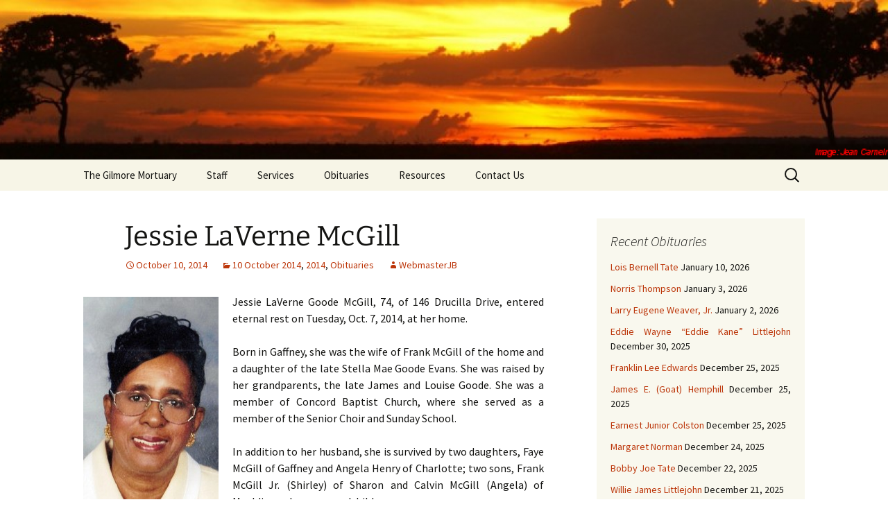

--- FILE ---
content_type: text/html; charset=UTF-8
request_url: https://gilmoresmortuary.com/jessie-laverne-mcgill/
body_size: 9576
content:
<!DOCTYPE html>
<html lang="en-US">
<head>
	<meta charset="UTF-8">
	<meta name="viewport" content="width=device-width, initial-scale=1.0">
	<title>Jessie LaVerne McGill | The Gilmore Mortuary</title>
	<link rel="profile" href="https://gmpg.org/xfn/11">
	<link rel="pingback" href="https://gilmoresmortuary.com/xmlrpc.php">
	<meta name='robots' content='max-image-preview:large' />
	<style>img:is([sizes="auto" i], [sizes^="auto," i]) { contain-intrinsic-size: 3000px 1500px }</style>
	<link rel="alternate" type="application/rss+xml" title="The Gilmore Mortuary &raquo; Feed" href="https://gilmoresmortuary.com/feed/" />
<link rel="alternate" type="application/rss+xml" title="The Gilmore Mortuary &raquo; Comments Feed" href="https://gilmoresmortuary.com/comments/feed/" />
		<style>
			.lazyload,
			.lazyloading {
				max-width: 100%;
			}
		</style>
		<script>
window._wpemojiSettings = {"baseUrl":"https:\/\/s.w.org\/images\/core\/emoji\/15.0.3\/72x72\/","ext":".png","svgUrl":"https:\/\/s.w.org\/images\/core\/emoji\/15.0.3\/svg\/","svgExt":".svg","source":{"concatemoji":"https:\/\/gilmoresmortuary.com\/wp-includes\/js\/wp-emoji-release.min.js?ver=6.7.4"}};
/*! This file is auto-generated */
!function(i,n){var o,s,e;function c(e){try{var t={supportTests:e,timestamp:(new Date).valueOf()};sessionStorage.setItem(o,JSON.stringify(t))}catch(e){}}function p(e,t,n){e.clearRect(0,0,e.canvas.width,e.canvas.height),e.fillText(t,0,0);var t=new Uint32Array(e.getImageData(0,0,e.canvas.width,e.canvas.height).data),r=(e.clearRect(0,0,e.canvas.width,e.canvas.height),e.fillText(n,0,0),new Uint32Array(e.getImageData(0,0,e.canvas.width,e.canvas.height).data));return t.every(function(e,t){return e===r[t]})}function u(e,t,n){switch(t){case"flag":return n(e,"\ud83c\udff3\ufe0f\u200d\u26a7\ufe0f","\ud83c\udff3\ufe0f\u200b\u26a7\ufe0f")?!1:!n(e,"\ud83c\uddfa\ud83c\uddf3","\ud83c\uddfa\u200b\ud83c\uddf3")&&!n(e,"\ud83c\udff4\udb40\udc67\udb40\udc62\udb40\udc65\udb40\udc6e\udb40\udc67\udb40\udc7f","\ud83c\udff4\u200b\udb40\udc67\u200b\udb40\udc62\u200b\udb40\udc65\u200b\udb40\udc6e\u200b\udb40\udc67\u200b\udb40\udc7f");case"emoji":return!n(e,"\ud83d\udc26\u200d\u2b1b","\ud83d\udc26\u200b\u2b1b")}return!1}function f(e,t,n){var r="undefined"!=typeof WorkerGlobalScope&&self instanceof WorkerGlobalScope?new OffscreenCanvas(300,150):i.createElement("canvas"),a=r.getContext("2d",{willReadFrequently:!0}),o=(a.textBaseline="top",a.font="600 32px Arial",{});return e.forEach(function(e){o[e]=t(a,e,n)}),o}function t(e){var t=i.createElement("script");t.src=e,t.defer=!0,i.head.appendChild(t)}"undefined"!=typeof Promise&&(o="wpEmojiSettingsSupports",s=["flag","emoji"],n.supports={everything:!0,everythingExceptFlag:!0},e=new Promise(function(e){i.addEventListener("DOMContentLoaded",e,{once:!0})}),new Promise(function(t){var n=function(){try{var e=JSON.parse(sessionStorage.getItem(o));if("object"==typeof e&&"number"==typeof e.timestamp&&(new Date).valueOf()<e.timestamp+604800&&"object"==typeof e.supportTests)return e.supportTests}catch(e){}return null}();if(!n){if("undefined"!=typeof Worker&&"undefined"!=typeof OffscreenCanvas&&"undefined"!=typeof URL&&URL.createObjectURL&&"undefined"!=typeof Blob)try{var e="postMessage("+f.toString()+"("+[JSON.stringify(s),u.toString(),p.toString()].join(",")+"));",r=new Blob([e],{type:"text/javascript"}),a=new Worker(URL.createObjectURL(r),{name:"wpTestEmojiSupports"});return void(a.onmessage=function(e){c(n=e.data),a.terminate(),t(n)})}catch(e){}c(n=f(s,u,p))}t(n)}).then(function(e){for(var t in e)n.supports[t]=e[t],n.supports.everything=n.supports.everything&&n.supports[t],"flag"!==t&&(n.supports.everythingExceptFlag=n.supports.everythingExceptFlag&&n.supports[t]);n.supports.everythingExceptFlag=n.supports.everythingExceptFlag&&!n.supports.flag,n.DOMReady=!1,n.readyCallback=function(){n.DOMReady=!0}}).then(function(){return e}).then(function(){var e;n.supports.everything||(n.readyCallback(),(e=n.source||{}).concatemoji?t(e.concatemoji):e.wpemoji&&e.twemoji&&(t(e.twemoji),t(e.wpemoji)))}))}((window,document),window._wpemojiSettings);
</script>
<style id='wp-emoji-styles-inline-css'>

	img.wp-smiley, img.emoji {
		display: inline !important;
		border: none !important;
		box-shadow: none !important;
		height: 1em !important;
		width: 1em !important;
		margin: 0 0.07em !important;
		vertical-align: -0.1em !important;
		background: none !important;
		padding: 0 !important;
	}
</style>
<link rel='stylesheet' id='wp-block-library-css' href='https://gilmoresmortuary.com/wp-includes/css/dist/block-library/style.min.css?ver=6.7.4' media='all' />
<style id='wp-block-library-theme-inline-css'>
.wp-block-audio :where(figcaption){color:#555;font-size:13px;text-align:center}.is-dark-theme .wp-block-audio :where(figcaption){color:#ffffffa6}.wp-block-audio{margin:0 0 1em}.wp-block-code{border:1px solid #ccc;border-radius:4px;font-family:Menlo,Consolas,monaco,monospace;padding:.8em 1em}.wp-block-embed :where(figcaption){color:#555;font-size:13px;text-align:center}.is-dark-theme .wp-block-embed :where(figcaption){color:#ffffffa6}.wp-block-embed{margin:0 0 1em}.blocks-gallery-caption{color:#555;font-size:13px;text-align:center}.is-dark-theme .blocks-gallery-caption{color:#ffffffa6}:root :where(.wp-block-image figcaption){color:#555;font-size:13px;text-align:center}.is-dark-theme :root :where(.wp-block-image figcaption){color:#ffffffa6}.wp-block-image{margin:0 0 1em}.wp-block-pullquote{border-bottom:4px solid;border-top:4px solid;color:currentColor;margin-bottom:1.75em}.wp-block-pullquote cite,.wp-block-pullquote footer,.wp-block-pullquote__citation{color:currentColor;font-size:.8125em;font-style:normal;text-transform:uppercase}.wp-block-quote{border-left:.25em solid;margin:0 0 1.75em;padding-left:1em}.wp-block-quote cite,.wp-block-quote footer{color:currentColor;font-size:.8125em;font-style:normal;position:relative}.wp-block-quote:where(.has-text-align-right){border-left:none;border-right:.25em solid;padding-left:0;padding-right:1em}.wp-block-quote:where(.has-text-align-center){border:none;padding-left:0}.wp-block-quote.is-large,.wp-block-quote.is-style-large,.wp-block-quote:where(.is-style-plain){border:none}.wp-block-search .wp-block-search__label{font-weight:700}.wp-block-search__button{border:1px solid #ccc;padding:.375em .625em}:where(.wp-block-group.has-background){padding:1.25em 2.375em}.wp-block-separator.has-css-opacity{opacity:.4}.wp-block-separator{border:none;border-bottom:2px solid;margin-left:auto;margin-right:auto}.wp-block-separator.has-alpha-channel-opacity{opacity:1}.wp-block-separator:not(.is-style-wide):not(.is-style-dots){width:100px}.wp-block-separator.has-background:not(.is-style-dots){border-bottom:none;height:1px}.wp-block-separator.has-background:not(.is-style-wide):not(.is-style-dots){height:2px}.wp-block-table{margin:0 0 1em}.wp-block-table td,.wp-block-table th{word-break:normal}.wp-block-table :where(figcaption){color:#555;font-size:13px;text-align:center}.is-dark-theme .wp-block-table :where(figcaption){color:#ffffffa6}.wp-block-video :where(figcaption){color:#555;font-size:13px;text-align:center}.is-dark-theme .wp-block-video :where(figcaption){color:#ffffffa6}.wp-block-video{margin:0 0 1em}:root :where(.wp-block-template-part.has-background){margin-bottom:0;margin-top:0;padding:1.25em 2.375em}
</style>
<style id='classic-theme-styles-inline-css'>
/*! This file is auto-generated */
.wp-block-button__link{color:#fff;background-color:#32373c;border-radius:9999px;box-shadow:none;text-decoration:none;padding:calc(.667em + 2px) calc(1.333em + 2px);font-size:1.125em}.wp-block-file__button{background:#32373c;color:#fff;text-decoration:none}
</style>
<style id='global-styles-inline-css'>
:root{--wp--preset--aspect-ratio--square: 1;--wp--preset--aspect-ratio--4-3: 4/3;--wp--preset--aspect-ratio--3-4: 3/4;--wp--preset--aspect-ratio--3-2: 3/2;--wp--preset--aspect-ratio--2-3: 2/3;--wp--preset--aspect-ratio--16-9: 16/9;--wp--preset--aspect-ratio--9-16: 9/16;--wp--preset--color--black: #000000;--wp--preset--color--cyan-bluish-gray: #abb8c3;--wp--preset--color--white: #fff;--wp--preset--color--pale-pink: #f78da7;--wp--preset--color--vivid-red: #cf2e2e;--wp--preset--color--luminous-vivid-orange: #ff6900;--wp--preset--color--luminous-vivid-amber: #fcb900;--wp--preset--color--light-green-cyan: #7bdcb5;--wp--preset--color--vivid-green-cyan: #00d084;--wp--preset--color--pale-cyan-blue: #8ed1fc;--wp--preset--color--vivid-cyan-blue: #0693e3;--wp--preset--color--vivid-purple: #9b51e0;--wp--preset--color--dark-gray: #141412;--wp--preset--color--red: #bc360a;--wp--preset--color--medium-orange: #db572f;--wp--preset--color--light-orange: #ea9629;--wp--preset--color--yellow: #fbca3c;--wp--preset--color--dark-brown: #220e10;--wp--preset--color--medium-brown: #722d19;--wp--preset--color--light-brown: #eadaa6;--wp--preset--color--beige: #e8e5ce;--wp--preset--color--off-white: #f7f5e7;--wp--preset--gradient--vivid-cyan-blue-to-vivid-purple: linear-gradient(135deg,rgba(6,147,227,1) 0%,rgb(155,81,224) 100%);--wp--preset--gradient--light-green-cyan-to-vivid-green-cyan: linear-gradient(135deg,rgb(122,220,180) 0%,rgb(0,208,130) 100%);--wp--preset--gradient--luminous-vivid-amber-to-luminous-vivid-orange: linear-gradient(135deg,rgba(252,185,0,1) 0%,rgba(255,105,0,1) 100%);--wp--preset--gradient--luminous-vivid-orange-to-vivid-red: linear-gradient(135deg,rgba(255,105,0,1) 0%,rgb(207,46,46) 100%);--wp--preset--gradient--very-light-gray-to-cyan-bluish-gray: linear-gradient(135deg,rgb(238,238,238) 0%,rgb(169,184,195) 100%);--wp--preset--gradient--cool-to-warm-spectrum: linear-gradient(135deg,rgb(74,234,220) 0%,rgb(151,120,209) 20%,rgb(207,42,186) 40%,rgb(238,44,130) 60%,rgb(251,105,98) 80%,rgb(254,248,76) 100%);--wp--preset--gradient--blush-light-purple: linear-gradient(135deg,rgb(255,206,236) 0%,rgb(152,150,240) 100%);--wp--preset--gradient--blush-bordeaux: linear-gradient(135deg,rgb(254,205,165) 0%,rgb(254,45,45) 50%,rgb(107,0,62) 100%);--wp--preset--gradient--luminous-dusk: linear-gradient(135deg,rgb(255,203,112) 0%,rgb(199,81,192) 50%,rgb(65,88,208) 100%);--wp--preset--gradient--pale-ocean: linear-gradient(135deg,rgb(255,245,203) 0%,rgb(182,227,212) 50%,rgb(51,167,181) 100%);--wp--preset--gradient--electric-grass: linear-gradient(135deg,rgb(202,248,128) 0%,rgb(113,206,126) 100%);--wp--preset--gradient--midnight: linear-gradient(135deg,rgb(2,3,129) 0%,rgb(40,116,252) 100%);--wp--preset--gradient--autumn-brown: linear-gradient(135deg, rgba(226,45,15,1) 0%, rgba(158,25,13,1) 100%);--wp--preset--gradient--sunset-yellow: linear-gradient(135deg, rgba(233,139,41,1) 0%, rgba(238,179,95,1) 100%);--wp--preset--gradient--light-sky: linear-gradient(135deg,rgba(228,228,228,1.0) 0%,rgba(208,225,252,1.0) 100%);--wp--preset--gradient--dark-sky: linear-gradient(135deg,rgba(0,0,0,1.0) 0%,rgba(56,61,69,1.0) 100%);--wp--preset--font-size--small: 13px;--wp--preset--font-size--medium: 20px;--wp--preset--font-size--large: 36px;--wp--preset--font-size--x-large: 42px;--wp--preset--spacing--20: 0.44rem;--wp--preset--spacing--30: 0.67rem;--wp--preset--spacing--40: 1rem;--wp--preset--spacing--50: 1.5rem;--wp--preset--spacing--60: 2.25rem;--wp--preset--spacing--70: 3.38rem;--wp--preset--spacing--80: 5.06rem;--wp--preset--shadow--natural: 6px 6px 9px rgba(0, 0, 0, 0.2);--wp--preset--shadow--deep: 12px 12px 50px rgba(0, 0, 0, 0.4);--wp--preset--shadow--sharp: 6px 6px 0px rgba(0, 0, 0, 0.2);--wp--preset--shadow--outlined: 6px 6px 0px -3px rgba(255, 255, 255, 1), 6px 6px rgba(0, 0, 0, 1);--wp--preset--shadow--crisp: 6px 6px 0px rgba(0, 0, 0, 1);}:where(.is-layout-flex){gap: 0.5em;}:where(.is-layout-grid){gap: 0.5em;}body .is-layout-flex{display: flex;}.is-layout-flex{flex-wrap: wrap;align-items: center;}.is-layout-flex > :is(*, div){margin: 0;}body .is-layout-grid{display: grid;}.is-layout-grid > :is(*, div){margin: 0;}:where(.wp-block-columns.is-layout-flex){gap: 2em;}:where(.wp-block-columns.is-layout-grid){gap: 2em;}:where(.wp-block-post-template.is-layout-flex){gap: 1.25em;}:where(.wp-block-post-template.is-layout-grid){gap: 1.25em;}.has-black-color{color: var(--wp--preset--color--black) !important;}.has-cyan-bluish-gray-color{color: var(--wp--preset--color--cyan-bluish-gray) !important;}.has-white-color{color: var(--wp--preset--color--white) !important;}.has-pale-pink-color{color: var(--wp--preset--color--pale-pink) !important;}.has-vivid-red-color{color: var(--wp--preset--color--vivid-red) !important;}.has-luminous-vivid-orange-color{color: var(--wp--preset--color--luminous-vivid-orange) !important;}.has-luminous-vivid-amber-color{color: var(--wp--preset--color--luminous-vivid-amber) !important;}.has-light-green-cyan-color{color: var(--wp--preset--color--light-green-cyan) !important;}.has-vivid-green-cyan-color{color: var(--wp--preset--color--vivid-green-cyan) !important;}.has-pale-cyan-blue-color{color: var(--wp--preset--color--pale-cyan-blue) !important;}.has-vivid-cyan-blue-color{color: var(--wp--preset--color--vivid-cyan-blue) !important;}.has-vivid-purple-color{color: var(--wp--preset--color--vivid-purple) !important;}.has-black-background-color{background-color: var(--wp--preset--color--black) !important;}.has-cyan-bluish-gray-background-color{background-color: var(--wp--preset--color--cyan-bluish-gray) !important;}.has-white-background-color{background-color: var(--wp--preset--color--white) !important;}.has-pale-pink-background-color{background-color: var(--wp--preset--color--pale-pink) !important;}.has-vivid-red-background-color{background-color: var(--wp--preset--color--vivid-red) !important;}.has-luminous-vivid-orange-background-color{background-color: var(--wp--preset--color--luminous-vivid-orange) !important;}.has-luminous-vivid-amber-background-color{background-color: var(--wp--preset--color--luminous-vivid-amber) !important;}.has-light-green-cyan-background-color{background-color: var(--wp--preset--color--light-green-cyan) !important;}.has-vivid-green-cyan-background-color{background-color: var(--wp--preset--color--vivid-green-cyan) !important;}.has-pale-cyan-blue-background-color{background-color: var(--wp--preset--color--pale-cyan-blue) !important;}.has-vivid-cyan-blue-background-color{background-color: var(--wp--preset--color--vivid-cyan-blue) !important;}.has-vivid-purple-background-color{background-color: var(--wp--preset--color--vivid-purple) !important;}.has-black-border-color{border-color: var(--wp--preset--color--black) !important;}.has-cyan-bluish-gray-border-color{border-color: var(--wp--preset--color--cyan-bluish-gray) !important;}.has-white-border-color{border-color: var(--wp--preset--color--white) !important;}.has-pale-pink-border-color{border-color: var(--wp--preset--color--pale-pink) !important;}.has-vivid-red-border-color{border-color: var(--wp--preset--color--vivid-red) !important;}.has-luminous-vivid-orange-border-color{border-color: var(--wp--preset--color--luminous-vivid-orange) !important;}.has-luminous-vivid-amber-border-color{border-color: var(--wp--preset--color--luminous-vivid-amber) !important;}.has-light-green-cyan-border-color{border-color: var(--wp--preset--color--light-green-cyan) !important;}.has-vivid-green-cyan-border-color{border-color: var(--wp--preset--color--vivid-green-cyan) !important;}.has-pale-cyan-blue-border-color{border-color: var(--wp--preset--color--pale-cyan-blue) !important;}.has-vivid-cyan-blue-border-color{border-color: var(--wp--preset--color--vivid-cyan-blue) !important;}.has-vivid-purple-border-color{border-color: var(--wp--preset--color--vivid-purple) !important;}.has-vivid-cyan-blue-to-vivid-purple-gradient-background{background: var(--wp--preset--gradient--vivid-cyan-blue-to-vivid-purple) !important;}.has-light-green-cyan-to-vivid-green-cyan-gradient-background{background: var(--wp--preset--gradient--light-green-cyan-to-vivid-green-cyan) !important;}.has-luminous-vivid-amber-to-luminous-vivid-orange-gradient-background{background: var(--wp--preset--gradient--luminous-vivid-amber-to-luminous-vivid-orange) !important;}.has-luminous-vivid-orange-to-vivid-red-gradient-background{background: var(--wp--preset--gradient--luminous-vivid-orange-to-vivid-red) !important;}.has-very-light-gray-to-cyan-bluish-gray-gradient-background{background: var(--wp--preset--gradient--very-light-gray-to-cyan-bluish-gray) !important;}.has-cool-to-warm-spectrum-gradient-background{background: var(--wp--preset--gradient--cool-to-warm-spectrum) !important;}.has-blush-light-purple-gradient-background{background: var(--wp--preset--gradient--blush-light-purple) !important;}.has-blush-bordeaux-gradient-background{background: var(--wp--preset--gradient--blush-bordeaux) !important;}.has-luminous-dusk-gradient-background{background: var(--wp--preset--gradient--luminous-dusk) !important;}.has-pale-ocean-gradient-background{background: var(--wp--preset--gradient--pale-ocean) !important;}.has-electric-grass-gradient-background{background: var(--wp--preset--gradient--electric-grass) !important;}.has-midnight-gradient-background{background: var(--wp--preset--gradient--midnight) !important;}.has-small-font-size{font-size: var(--wp--preset--font-size--small) !important;}.has-medium-font-size{font-size: var(--wp--preset--font-size--medium) !important;}.has-large-font-size{font-size: var(--wp--preset--font-size--large) !important;}.has-x-large-font-size{font-size: var(--wp--preset--font-size--x-large) !important;}
:where(.wp-block-post-template.is-layout-flex){gap: 1.25em;}:where(.wp-block-post-template.is-layout-grid){gap: 1.25em;}
:where(.wp-block-columns.is-layout-flex){gap: 2em;}:where(.wp-block-columns.is-layout-grid){gap: 2em;}
:root :where(.wp-block-pullquote){font-size: 1.5em;line-height: 1.6;}
</style>
<link rel='stylesheet' id='twentythirteen-fonts-css' href='https://gilmoresmortuary.com/wp-insides/themes/twentythirteen/fonts/source-sans-pro-plus-bitter.css?ver=20230328' media='all' />
<link rel='stylesheet' id='genericons-css' href='https://gilmoresmortuary.com/wp-insides/themes/twentythirteen/genericons/genericons.css?ver=20251101' media='all' />
<link rel='stylesheet' id='twentythirteen-style-css' href='https://gilmoresmortuary.com/wp-insides/themes/twentythirteen-child/style.css?ver=20251202' media='all' />
<link rel='stylesheet' id='twentythirteen-block-style-css' href='https://gilmoresmortuary.com/wp-insides/themes/twentythirteen/css/blocks.css?ver=20240520' media='all' />
<script src="https://gilmoresmortuary.com/wp-includes/js/jquery/jquery.min.js?ver=3.7.1" id="jquery-core-js"></script>
<script src="https://gilmoresmortuary.com/wp-includes/js/jquery/jquery-migrate.min.js?ver=3.4.1" id="jquery-migrate-js"></script>
<script src="https://gilmoresmortuary.com/wp-insides/themes/twentythirteen/js/functions.js?ver=20250727" id="twentythirteen-script-js" defer data-wp-strategy="defer"></script>
<link rel="https://api.w.org/" href="https://gilmoresmortuary.com/wp-json/" /><link rel="alternate" title="JSON" type="application/json" href="https://gilmoresmortuary.com/wp-json/wp/v2/posts/380" /><link rel="EditURI" type="application/rsd+xml" title="RSD" href="https://gilmoresmortuary.com/xmlrpc.php?rsd" />
<meta name="generator" content="WordPress 6.7.4" />
<link rel="canonical" href="https://gilmoresmortuary.com/jessie-laverne-mcgill/" />
<link rel='shortlink' href='https://gilmoresmortuary.com/?p=380' />
<link rel="alternate" title="oEmbed (JSON)" type="application/json+oembed" href="https://gilmoresmortuary.com/wp-json/oembed/1.0/embed?url=https%3A%2F%2Fgilmoresmortuary.com%2Fjessie-laverne-mcgill%2F" />
<link rel="alternate" title="oEmbed (XML)" type="text/xml+oembed" href="https://gilmoresmortuary.com/wp-json/oembed/1.0/embed?url=https%3A%2F%2Fgilmoresmortuary.com%2Fjessie-laverne-mcgill%2F&#038;format=xml" />
		<script>
			document.documentElement.className = document.documentElement.className.replace('no-js', 'js');
		</script>
				<style>
			.no-js img.lazyload {
				display: none;
			}

			figure.wp-block-image img.lazyloading {
				min-width: 150px;
			}

			.lazyload,
			.lazyloading {
				--smush-placeholder-width: 100px;
				--smush-placeholder-aspect-ratio: 1/1;
				width: var(--smush-image-width, var(--smush-placeholder-width)) !important;
				aspect-ratio: var(--smush-image-aspect-ratio, var(--smush-placeholder-aspect-ratio)) !important;
			}

						.lazyload, .lazyloading {
				opacity: 0;
			}

			.lazyloaded {
				opacity: 1;
				transition: opacity 400ms;
				transition-delay: 0ms;
			}

					</style>
			<style type="text/css" id="twentythirteen-header-css">
		.site-header {
		background: url(https://gilmoresmortuary.com/wp-insides/uploads/2013/09/cropped-cropped-cropped-sunset2-1024x147credit1.png) no-repeat scroll top;
		background-size: 1600px auto;
	}
	@media (max-width: 767px) {
		.site-header {
			background-size: 768px auto;
		}
	}
	@media (max-width: 359px) {
		.site-header {
			background-size: 360px auto;
		}
	}
			.site-title,
	.site-description {
		position: absolute;
		clip-path: inset(50%);
	}
			</style>
			<style id="wp-custom-css">
			/*Reduce font size*/
.entry-title {
    font-size: 40px !important;
}
		</style>
		</head>

<body class="post-template-default single single-post postid-380 single-format-standard wp-embed-responsive sidebar no-avatars">
		<div id="page" class="hfeed site">
		<a class="screen-reader-text skip-link" href="#content">
			Skip to content		</a>
		<header id="masthead" class="site-header">
						<a class="home-link" href="https://gilmoresmortuary.com/" rel="home" >
									<h1 class="site-title">The Gilmore Mortuary</h1>
											</a>

			<div id="navbar" class="navbar">
				<nav id="site-navigation" class="navigation main-navigation">
					<button class="menu-toggle">Menu</button>
					<div class="menu-menu-1-container"><ul id="primary-menu" class="nav-menu"><li id="menu-item-20" class="menu-item menu-item-type-post_type menu-item-object-page menu-item-home menu-item-20"><a href="https://gilmoresmortuary.com/">The Gilmore Mortuary</a></li>
<li id="menu-item-23" class="menu-item menu-item-type-post_type menu-item-object-page menu-item-23"><a href="https://gilmoresmortuary.com/staff/">Staff</a></li>
<li id="menu-item-22" class="menu-item menu-item-type-post_type menu-item-object-page menu-item-22"><a href="https://gilmoresmortuary.com/services/">Services</a></li>
<li id="menu-item-36" class="menu-item menu-item-type-post_type menu-item-object-page current_page_parent menu-item-36"><a href="https://gilmoresmortuary.com/obituaries/">Obituaries</a></li>
<li id="menu-item-28" class="menu-item menu-item-type-post_type menu-item-object-page menu-item-28"><a href="https://gilmoresmortuary.com/resources/">Resources</a></li>
<li id="menu-item-25" class="menu-item menu-item-type-post_type menu-item-object-page menu-item-25"><a href="https://gilmoresmortuary.com/contact-us/">Contact Us</a></li>
</ul></div>					<form role="search" method="get" class="search-form" action="https://gilmoresmortuary.com/">
				<label>
					<span class="screen-reader-text">Search for:</span>
					<input type="search" class="search-field" placeholder="Search &hellip;" value="" name="s" />
				</label>
				<input type="submit" class="search-submit" value="Search" />
			</form>				</nav><!-- #site-navigation -->
			</div><!-- #navbar -->
		</header><!-- #masthead -->

		<div id="main" class="site-main">

	<div id="primary" class="content-area">
		<div id="content" class="site-content" role="main">

			
				
<article id="post-380" class="post-380 post type-post status-publish format-standard hentry category-10-october-2014 category-10 category-obituaries">
	<header class="entry-header">
		
				<h1 class="entry-title">Jessie LaVerne McGill</h1>
		
		<div class="entry-meta">
			<span class="date"><a href="https://gilmoresmortuary.com/jessie-laverne-mcgill/" title="Permalink to Jessie LaVerne McGill" rel="bookmark"><time class="entry-date" datetime="2014-10-10T01:44:37-04:00">October 10, 2014</time></a></span><span class="categories-links"><a href="https://gilmoresmortuary.com/category/obituaries/2014/10-october-2014/" rel="category tag">10 October 2014</a>, <a href="https://gilmoresmortuary.com/category/obituaries/2014/" rel="category tag">2014</a>, <a href="https://gilmoresmortuary.com/category/obituaries/" rel="category tag">Obituaries</a></span><span class="author vcard"><a class="url fn n" href="https://gilmoresmortuary.com/author/webmasterjb/" title="View all posts by WebmasterJB" rel="author">WebmasterJB</a></span>					</div><!-- .entry-meta -->
	</header><!-- .entry-header -->

		<div class="entry-content">
		<p><a href="https://gilmoresmortuary.com/wp-insides/uploads/2014/10/28p1-2.jpg"><img fetchpriority="high" decoding="async" src="https://gilmoresmortuary.com/wp-insides/uploads/2014/10/28p1-2-195x300.jpg" alt="28p1-2" width="195" height="300" class="alignleft size-medium wp-image-381" srcset="https://gilmoresmortuary.com/wp-insides/uploads/2014/10/28p1-2-195x300.jpg 195w, https://gilmoresmortuary.com/wp-insides/uploads/2014/10/28p1-2.jpg 509w" sizes="(max-width: 195px) 100vw, 195px" /></a>Jessie LaVerne Goode McGill, 74, of 146 Drucilla Drive, entered eternal rest on Tuesday, Oct. 7, 2014, at her home.</p>
<p>Born in Gaffney, she was the wife of Frank McGill of the home and a daughter of the late Stella Mae Goode Evans. She was raised by her grandparents, the late James and Louise Goode. She was a member of Concord Baptist Church, where she served as a member of the Senior Choir and Sunday School.</p>
<p>In addition to her husband, she is survived by two daughters, Faye McGill of Gaffney and Angela Henry of Charlotte; two sons, Frank McGill Jr. (Shirley) of Sharon and Calvin McGill (Angela) of Mauldin; and seven grandchildren.</p>
<p>Funeral services will be held Saturday, Oct. 11, at 1 p.m. at Concord Baptist Church with Dr. Michael Bridges officiating. Interment will be in the church cemetery. She will lie in state in the church Saturday from 12-1 p.m.</p>
<p>Arrangements by The Gilmore Mortuary.</p>
	</div><!-- .entry-content -->
	
	<footer class="entry-meta">
		
			</footer><!-- .entry-meta -->
</article><!-- #post -->
						<nav class="navigation post-navigation">
		<h1 class="screen-reader-text">
			Post navigation		</h1>
		<div class="nav-links">

			<a href="https://gilmoresmortuary.com/daisy-dee-wood/" rel="prev"><span class="meta-nav">&larr;</span> Daisy &#8220;Dee&#8221; Wood</a>			<a href="https://gilmoresmortuary.com/rose-ann-dawkins-smith/" rel="next">Rose Ann Dawkins Smith <span class="meta-nav">&rarr;</span></a>
		</div><!-- .nav-links -->
	</nav><!-- .navigation -->
						
<div id="comments" class="comments-area">

	
	
</div><!-- #comments -->

			
		</div><!-- #content -->
	</div><!-- #primary -->

	<div id="tertiary" class="sidebar-container" role="complementary">
		<div class="sidebar-inner">
			<div class="widget-area">
				
		<aside id="recent-posts-2" class="widget widget_recent_entries">
		<h3 class="widget-title">Recent Obituaries</h3><nav aria-label="Recent Obituaries">
		<ul>
											<li>
					<a href="https://gilmoresmortuary.com/lois-bernell-tate/">Lois Bernell Tate</a>
											<span class="post-date">January 10, 2026</span>
									</li>
											<li>
					<a href="https://gilmoresmortuary.com/norris-thompson/">Norris Thompson</a>
											<span class="post-date">January 3, 2026</span>
									</li>
											<li>
					<a href="https://gilmoresmortuary.com/larry-eugene-weaver-jr/">Larry Eugene Weaver, Jr.</a>
											<span class="post-date">January 2, 2026</span>
									</li>
											<li>
					<a href="https://gilmoresmortuary.com/eddie-wayne-eddie-cane-littlejohn/">Eddie Wayne “Eddie Kane” Littlejohn</a>
											<span class="post-date">December 30, 2025</span>
									</li>
											<li>
					<a href="https://gilmoresmortuary.com/franklin-l-edwards/">Franklin Lee Edwards</a>
											<span class="post-date">December 25, 2025</span>
									</li>
											<li>
					<a href="https://gilmoresmortuary.com/james-e-hemphill-goat/">James E. (Goat) Hemphill</a>
											<span class="post-date">December 25, 2025</span>
									</li>
											<li>
					<a href="https://gilmoresmortuary.com/earnest-junior-colston/">Earnest Junior Colston</a>
											<span class="post-date">December 25, 2025</span>
									</li>
											<li>
					<a href="https://gilmoresmortuary.com/margaret-norman/">Margaret Norman</a>
											<span class="post-date">December 24, 2025</span>
									</li>
											<li>
					<a href="https://gilmoresmortuary.com/bobby-joe-tate/">Bobby Joe Tate</a>
											<span class="post-date">December 22, 2025</span>
									</li>
											<li>
					<a href="https://gilmoresmortuary.com/willie-james-littlejohn/">Willie James Littlejohn</a>
											<span class="post-date">December 21, 2025</span>
									</li>
											<li>
					<a href="https://gilmoresmortuary.com/john-franklin-white/">Deacon John Franklin White</a>
											<span class="post-date">December 20, 2025</span>
									</li>
											<li>
					<a href="https://gilmoresmortuary.com/gaither-humphries/">Gaither Humphries</a>
											<span class="post-date">December 11, 2025</span>
									</li>
											<li>
					<a href="https://gilmoresmortuary.com/april-lanell-smith-littlejohn/">April Lanell Smith Littlejohn</a>
											<span class="post-date">December 2, 2025</span>
									</li>
											<li>
					<a href="https://gilmoresmortuary.com/teresa-watkins-mattocks/">Teresa Watkins Mattocks</a>
											<span class="post-date">November 13, 2025</span>
									</li>
											<li>
					<a href="https://gilmoresmortuary.com/diana-wiggins/">Diana Futrell Wiggins</a>
											<span class="post-date">November 5, 2025</span>
									</li>
											<li>
					<a href="https://gilmoresmortuary.com/minister-john-edwards-wilkins/">Minister John Edwards Wilkins</a>
											<span class="post-date">October 31, 2025</span>
									</li>
											<li>
					<a href="https://gilmoresmortuary.com/deacon-jimmie-lee-littlejohn-jr/">Deacon Jimmie Lee Littlejohn, Jr.</a>
											<span class="post-date">October 27, 2025</span>
									</li>
											<li>
					<a href="https://gilmoresmortuary.com/larry-studyvance/">Larry Dean Studyvance</a>
											<span class="post-date">October 22, 2025</span>
									</li>
											<li>
					<a href="https://gilmoresmortuary.com/leonard-carter-jr/">Leonard Carter, Jr</a>
											<span class="post-date">October 18, 2025</span>
									</li>
											<li>
					<a href="https://gilmoresmortuary.com/donnie-ray-smith/">Donnie Ray Smith</a>
											<span class="post-date">October 18, 2025</span>
									</li>
											<li>
					<a href="https://gilmoresmortuary.com/robert-gopie/">Robert D. Gopie</a>
											<span class="post-date">October 14, 2025</span>
									</li>
											<li>
					<a href="https://gilmoresmortuary.com/mattie-manning/">Mattie Manning</a>
											<span class="post-date">October 14, 2025</span>
									</li>
											<li>
					<a href="https://gilmoresmortuary.com/thomas-edward-shippy/">Thomas Edward Shippy</a>
											<span class="post-date">October 11, 2025</span>
									</li>
											<li>
					<a href="https://gilmoresmortuary.com/reverend-arthur-jay-smith/">Reverend Arthur Jay Smith</a>
											<span class="post-date">October 8, 2025</span>
									</li>
											<li>
					<a href="https://gilmoresmortuary.com/lucy-mae-camp/">Lucy Mae Camp</a>
											<span class="post-date">October 7, 2025</span>
									</li>
											<li>
					<a href="https://gilmoresmortuary.com/mary-watkins-tate/">Deaconess Mary W.  Tate</a>
											<span class="post-date">October 6, 2025</span>
									</li>
											<li>
					<a href="https://gilmoresmortuary.com/michael-watkins-thompson/">Michael Watkins Thompson</a>
											<span class="post-date">October 3, 2025</span>
									</li>
											<li>
					<a href="https://gilmoresmortuary.com/ruth-a-phillips/">Ruth A. Phillips</a>
											<span class="post-date">September 23, 2025</span>
									</li>
											<li>
					<a href="https://gilmoresmortuary.com/flossie-mae-wilkins/">Flossie Mae Wilkins</a>
											<span class="post-date">September 4, 2025</span>
									</li>
											<li>
					<a href="https://gilmoresmortuary.com/lillian-jane-horne/">Lillian Jane Horne</a>
											<span class="post-date">September 3, 2025</span>
									</li>
					</ul>

		</nav></aside><aside id="archives-2" class="widget widget_archive"><h3 class="widget-title">Archives</h3>		<label class="screen-reader-text" for="archives-dropdown-2">Archives</label>
		<select id="archives-dropdown-2" name="archive-dropdown">
			
			<option value="">Select Month</option>
				<option value='https://gilmoresmortuary.com/2026/01/'> January 2026 &nbsp;(3)</option>
	<option value='https://gilmoresmortuary.com/2025/12/'> December 2025 &nbsp;(10)</option>
	<option value='https://gilmoresmortuary.com/2025/11/'> November 2025 &nbsp;(2)</option>
	<option value='https://gilmoresmortuary.com/2025/10/'> October 2025 &nbsp;(12)</option>
	<option value='https://gilmoresmortuary.com/2025/09/'> September 2025 &nbsp;(3)</option>
	<option value='https://gilmoresmortuary.com/2025/08/'> August 2025 &nbsp;(11)</option>
	<option value='https://gilmoresmortuary.com/2025/07/'> July 2025 &nbsp;(12)</option>
	<option value='https://gilmoresmortuary.com/2025/06/'> June 2025 &nbsp;(8)</option>
	<option value='https://gilmoresmortuary.com/2025/05/'> May 2025 &nbsp;(5)</option>
	<option value='https://gilmoresmortuary.com/2025/04/'> April 2025 &nbsp;(4)</option>
	<option value='https://gilmoresmortuary.com/2025/03/'> March 2025 &nbsp;(4)</option>
	<option value='https://gilmoresmortuary.com/2025/02/'> February 2025 &nbsp;(7)</option>
	<option value='https://gilmoresmortuary.com/2025/01/'> January 2025 &nbsp;(4)</option>
	<option value='https://gilmoresmortuary.com/2024/12/'> December 2024 &nbsp;(13)</option>
	<option value='https://gilmoresmortuary.com/2024/11/'> November 2024 &nbsp;(10)</option>
	<option value='https://gilmoresmortuary.com/2024/10/'> October 2024 &nbsp;(5)</option>
	<option value='https://gilmoresmortuary.com/2024/09/'> September 2024 &nbsp;(4)</option>
	<option value='https://gilmoresmortuary.com/2024/08/'> August 2024 &nbsp;(8)</option>
	<option value='https://gilmoresmortuary.com/2024/07/'> July 2024 &nbsp;(6)</option>
	<option value='https://gilmoresmortuary.com/2024/06/'> June 2024 &nbsp;(7)</option>
	<option value='https://gilmoresmortuary.com/2024/05/'> May 2024 &nbsp;(10)</option>
	<option value='https://gilmoresmortuary.com/2024/04/'> April 2024 &nbsp;(5)</option>
	<option value='https://gilmoresmortuary.com/2024/03/'> March 2024 &nbsp;(9)</option>
	<option value='https://gilmoresmortuary.com/2024/02/'> February 2024 &nbsp;(5)</option>
	<option value='https://gilmoresmortuary.com/2024/01/'> January 2024 &nbsp;(6)</option>
	<option value='https://gilmoresmortuary.com/2023/12/'> December 2023 &nbsp;(8)</option>
	<option value='https://gilmoresmortuary.com/2023/11/'> November 2023 &nbsp;(2)</option>
	<option value='https://gilmoresmortuary.com/2023/10/'> October 2023 &nbsp;(11)</option>
	<option value='https://gilmoresmortuary.com/2023/09/'> September 2023 &nbsp;(2)</option>
	<option value='https://gilmoresmortuary.com/2023/08/'> August 2023 &nbsp;(9)</option>
	<option value='https://gilmoresmortuary.com/2023/07/'> July 2023 &nbsp;(3)</option>
	<option value='https://gilmoresmortuary.com/2023/06/'> June 2023 &nbsp;(12)</option>
	<option value='https://gilmoresmortuary.com/2023/05/'> May 2023 &nbsp;(4)</option>
	<option value='https://gilmoresmortuary.com/2023/04/'> April 2023 &nbsp;(7)</option>
	<option value='https://gilmoresmortuary.com/2023/03/'> March 2023 &nbsp;(5)</option>
	<option value='https://gilmoresmortuary.com/2023/02/'> February 2023 &nbsp;(10)</option>
	<option value='https://gilmoresmortuary.com/2023/01/'> January 2023 &nbsp;(11)</option>
	<option value='https://gilmoresmortuary.com/2022/12/'> December 2022 &nbsp;(7)</option>
	<option value='https://gilmoresmortuary.com/2022/11/'> November 2022 &nbsp;(3)</option>
	<option value='https://gilmoresmortuary.com/2022/10/'> October 2022 &nbsp;(5)</option>
	<option value='https://gilmoresmortuary.com/2022/09/'> September 2022 &nbsp;(4)</option>
	<option value='https://gilmoresmortuary.com/2022/08/'> August 2022 &nbsp;(6)</option>
	<option value='https://gilmoresmortuary.com/2022/07/'> July 2022 &nbsp;(8)</option>
	<option value='https://gilmoresmortuary.com/2022/06/'> June 2022 &nbsp;(2)</option>
	<option value='https://gilmoresmortuary.com/2022/05/'> May 2022 &nbsp;(6)</option>
	<option value='https://gilmoresmortuary.com/2022/04/'> April 2022 &nbsp;(6)</option>
	<option value='https://gilmoresmortuary.com/2022/03/'> March 2022 &nbsp;(2)</option>
	<option value='https://gilmoresmortuary.com/2022/02/'> February 2022 &nbsp;(10)</option>
	<option value='https://gilmoresmortuary.com/2022/01/'> January 2022 &nbsp;(10)</option>
	<option value='https://gilmoresmortuary.com/2021/12/'> December 2021 &nbsp;(12)</option>
	<option value='https://gilmoresmortuary.com/2021/11/'> November 2021 &nbsp;(17)</option>
	<option value='https://gilmoresmortuary.com/2021/10/'> October 2021 &nbsp;(10)</option>
	<option value='https://gilmoresmortuary.com/2021/09/'> September 2021 &nbsp;(13)</option>
	<option value='https://gilmoresmortuary.com/2021/08/'> August 2021 &nbsp;(5)</option>
	<option value='https://gilmoresmortuary.com/2021/07/'> July 2021 &nbsp;(7)</option>
	<option value='https://gilmoresmortuary.com/2021/06/'> June 2021 &nbsp;(3)</option>
	<option value='https://gilmoresmortuary.com/2021/05/'> May 2021 &nbsp;(6)</option>
	<option value='https://gilmoresmortuary.com/2021/04/'> April 2021 &nbsp;(6)</option>
	<option value='https://gilmoresmortuary.com/2021/03/'> March 2021 &nbsp;(2)</option>
	<option value='https://gilmoresmortuary.com/2021/02/'> February 2021 &nbsp;(13)</option>
	<option value='https://gilmoresmortuary.com/2021/01/'> January 2021 &nbsp;(13)</option>
	<option value='https://gilmoresmortuary.com/2020/12/'> December 2020 &nbsp;(9)</option>
	<option value='https://gilmoresmortuary.com/2020/11/'> November 2020 &nbsp;(7)</option>
	<option value='https://gilmoresmortuary.com/2020/10/'> October 2020 &nbsp;(10)</option>
	<option value='https://gilmoresmortuary.com/2020/09/'> September 2020 &nbsp;(9)</option>
	<option value='https://gilmoresmortuary.com/2020/08/'> August 2020 &nbsp;(6)</option>
	<option value='https://gilmoresmortuary.com/2020/07/'> July 2020 &nbsp;(6)</option>
	<option value='https://gilmoresmortuary.com/2020/06/'> June 2020 &nbsp;(10)</option>
	<option value='https://gilmoresmortuary.com/2020/05/'> May 2020 &nbsp;(6)</option>
	<option value='https://gilmoresmortuary.com/2020/04/'> April 2020 &nbsp;(9)</option>
	<option value='https://gilmoresmortuary.com/2020/03/'> March 2020 &nbsp;(6)</option>
	<option value='https://gilmoresmortuary.com/2020/02/'> February 2020 &nbsp;(2)</option>
	<option value='https://gilmoresmortuary.com/2020/01/'> January 2020 &nbsp;(9)</option>
	<option value='https://gilmoresmortuary.com/2019/12/'> December 2019 &nbsp;(6)</option>
	<option value='https://gilmoresmortuary.com/2019/11/'> November 2019 &nbsp;(7)</option>
	<option value='https://gilmoresmortuary.com/2019/10/'> October 2019 &nbsp;(5)</option>
	<option value='https://gilmoresmortuary.com/2019/09/'> September 2019 &nbsp;(7)</option>
	<option value='https://gilmoresmortuary.com/2019/08/'> August 2019 &nbsp;(8)</option>
	<option value='https://gilmoresmortuary.com/2019/07/'> July 2019 &nbsp;(10)</option>
	<option value='https://gilmoresmortuary.com/2019/06/'> June 2019 &nbsp;(4)</option>
	<option value='https://gilmoresmortuary.com/2019/05/'> May 2019 &nbsp;(2)</option>
	<option value='https://gilmoresmortuary.com/2019/04/'> April 2019 &nbsp;(3)</option>
	<option value='https://gilmoresmortuary.com/2019/03/'> March 2019 &nbsp;(7)</option>
	<option value='https://gilmoresmortuary.com/2019/02/'> February 2019 &nbsp;(4)</option>
	<option value='https://gilmoresmortuary.com/2019/01/'> January 2019 &nbsp;(8)</option>
	<option value='https://gilmoresmortuary.com/2018/12/'> December 2018 &nbsp;(7)</option>
	<option value='https://gilmoresmortuary.com/2018/11/'> November 2018 &nbsp;(3)</option>
	<option value='https://gilmoresmortuary.com/2018/10/'> October 2018 &nbsp;(4)</option>
	<option value='https://gilmoresmortuary.com/2018/09/'> September 2018 &nbsp;(7)</option>
	<option value='https://gilmoresmortuary.com/2018/08/'> August 2018 &nbsp;(5)</option>
	<option value='https://gilmoresmortuary.com/2018/07/'> July 2018 &nbsp;(7)</option>
	<option value='https://gilmoresmortuary.com/2018/06/'> June 2018 &nbsp;(7)</option>
	<option value='https://gilmoresmortuary.com/2018/05/'> May 2018 &nbsp;(4)</option>
	<option value='https://gilmoresmortuary.com/2018/04/'> April 2018 &nbsp;(2)</option>
	<option value='https://gilmoresmortuary.com/2018/03/'> March 2018 &nbsp;(5)</option>
	<option value='https://gilmoresmortuary.com/2018/02/'> February 2018 &nbsp;(3)</option>
	<option value='https://gilmoresmortuary.com/2018/01/'> January 2018 &nbsp;(8)</option>
	<option value='https://gilmoresmortuary.com/2017/12/'> December 2017 &nbsp;(1)</option>
	<option value='https://gilmoresmortuary.com/2017/11/'> November 2017 &nbsp;(10)</option>
	<option value='https://gilmoresmortuary.com/2017/10/'> October 2017 &nbsp;(3)</option>
	<option value='https://gilmoresmortuary.com/2017/09/'> September 2017 &nbsp;(2)</option>
	<option value='https://gilmoresmortuary.com/2017/08/'> August 2017 &nbsp;(5)</option>
	<option value='https://gilmoresmortuary.com/2017/07/'> July 2017 &nbsp;(3)</option>
	<option value='https://gilmoresmortuary.com/2017/06/'> June 2017 &nbsp;(2)</option>
	<option value='https://gilmoresmortuary.com/2017/05/'> May 2017 &nbsp;(2)</option>
	<option value='https://gilmoresmortuary.com/2017/04/'> April 2017 &nbsp;(6)</option>
	<option value='https://gilmoresmortuary.com/2017/03/'> March 2017 &nbsp;(4)</option>
	<option value='https://gilmoresmortuary.com/2017/02/'> February 2017 &nbsp;(2)</option>
	<option value='https://gilmoresmortuary.com/2017/01/'> January 2017 &nbsp;(3)</option>
	<option value='https://gilmoresmortuary.com/2016/12/'> December 2016 &nbsp;(4)</option>
	<option value='https://gilmoresmortuary.com/2016/11/'> November 2016 &nbsp;(6)</option>
	<option value='https://gilmoresmortuary.com/2016/10/'> October 2016 &nbsp;(3)</option>
	<option value='https://gilmoresmortuary.com/2016/09/'> September 2016 &nbsp;(4)</option>
	<option value='https://gilmoresmortuary.com/2016/08/'> August 2016 &nbsp;(1)</option>
	<option value='https://gilmoresmortuary.com/2016/07/'> July 2016 &nbsp;(3)</option>
	<option value='https://gilmoresmortuary.com/2016/06/'> June 2016 &nbsp;(3)</option>
	<option value='https://gilmoresmortuary.com/2016/05/'> May 2016 &nbsp;(5)</option>
	<option value='https://gilmoresmortuary.com/2016/04/'> April 2016 &nbsp;(4)</option>
	<option value='https://gilmoresmortuary.com/2016/03/'> March 2016 &nbsp;(6)</option>
	<option value='https://gilmoresmortuary.com/2016/02/'> February 2016 &nbsp;(4)</option>
	<option value='https://gilmoresmortuary.com/2015/12/'> December 2015 &nbsp;(4)</option>
	<option value='https://gilmoresmortuary.com/2015/11/'> November 2015 &nbsp;(3)</option>
	<option value='https://gilmoresmortuary.com/2015/10/'> October 2015 &nbsp;(6)</option>
	<option value='https://gilmoresmortuary.com/2015/09/'> September 2015 &nbsp;(4)</option>
	<option value='https://gilmoresmortuary.com/2015/08/'> August 2015 &nbsp;(4)</option>
	<option value='https://gilmoresmortuary.com/2015/07/'> July 2015 &nbsp;(2)</option>
	<option value='https://gilmoresmortuary.com/2015/06/'> June 2015 &nbsp;(1)</option>
	<option value='https://gilmoresmortuary.com/2015/05/'> May 2015 &nbsp;(7)</option>
	<option value='https://gilmoresmortuary.com/2015/04/'> April 2015 &nbsp;(2)</option>
	<option value='https://gilmoresmortuary.com/2015/03/'> March 2015 &nbsp;(4)</option>
	<option value='https://gilmoresmortuary.com/2015/02/'> February 2015 &nbsp;(1)</option>
	<option value='https://gilmoresmortuary.com/2015/01/'> January 2015 &nbsp;(2)</option>
	<option value='https://gilmoresmortuary.com/2014/12/'> December 2014 &nbsp;(4)</option>
	<option value='https://gilmoresmortuary.com/2014/11/'> November 2014 &nbsp;(3)</option>
	<option value='https://gilmoresmortuary.com/2014/10/'> October 2014 &nbsp;(4)</option>
	<option value='https://gilmoresmortuary.com/2014/09/'> September 2014 &nbsp;(1)</option>
	<option value='https://gilmoresmortuary.com/2014/08/'> August 2014 &nbsp;(3)</option>
	<option value='https://gilmoresmortuary.com/2014/07/'> July 2014 &nbsp;(3)</option>
	<option value='https://gilmoresmortuary.com/2014/06/'> June 2014 &nbsp;(6)</option>
	<option value='https://gilmoresmortuary.com/2014/05/'> May 2014 &nbsp;(5)</option>
	<option value='https://gilmoresmortuary.com/2014/04/'> April 2014 &nbsp;(6)</option>
	<option value='https://gilmoresmortuary.com/2014/03/'> March 2014 &nbsp;(1)</option>
	<option value='https://gilmoresmortuary.com/2014/02/'> February 2014 &nbsp;(2)</option>
	<option value='https://gilmoresmortuary.com/2014/01/'> January 2014 &nbsp;(5)</option>
	<option value='https://gilmoresmortuary.com/2013/12/'> December 2013 &nbsp;(3)</option>
	<option value='https://gilmoresmortuary.com/2013/11/'> November 2013 &nbsp;(2)</option>
	<option value='https://gilmoresmortuary.com/2013/10/'> October 2013 &nbsp;(2)</option>
	<option value='https://gilmoresmortuary.com/2013/09/'> September 2013 &nbsp;(4)</option>
	<option value='https://gilmoresmortuary.com/2013/08/'> August 2013 &nbsp;(3)</option>

		</select>

			<script>
(function() {
	var dropdown = document.getElementById( "archives-dropdown-2" );
	function onSelectChange() {
		if ( dropdown.options[ dropdown.selectedIndex ].value !== '' ) {
			document.location.href = this.options[ this.selectedIndex ].value;
		}
	}
	dropdown.onchange = onSelectChange;
})();
</script>
</aside>			</div><!-- .widget-area -->
		</div><!-- .sidebar-inner -->
	</div><!-- #tertiary -->

		</div><!-- #main -->
		<footer id="colophon" class="site-footer" role="contentinfo">
				<div id="secondary" class="sidebar-container" role="complementary">
		<div class="widget-area">
			<aside id="text-4" class="widget widget_text"><h3 class="widget-title">Hours of Operation</h3>			<div class="textwidget">For emergencies, our staff is available 24 hours a day throughout the year. Our business office is open Monday-Friday 8am to 5pm, weekend & holiday hours by appointment. </div>
		</aside><aside id="text-2" class="widget widget_text"><h3 class="widget-title">Location</h3>			<div class="textwidget">The Gilmore Mortuary<br />
305 W Rutledge Ave<br />
Gaffney, SC ‎29341<br />
<br />
Phone (864) 489-2509 ‎<br />
Fax (864) 489-2345</div>
		</aside><aside id="text-3" class="widget widget_text"><h3 class="widget-title">Directions</h3>			<div class="textwidget"><a href="https://gilmoresmortuary.com/contact-us/"><img data-src="https://gilmoresmortuary.com/wp-insides/uploads/2013/09/gilmoremap2.png" src="[data-uri]" class="lazyload" style="--smush-placeholder-width: 260px; --smush-placeholder-aspect-ratio: 260/150;" /></a></div>
		</aside><aside id="nav_menu-2" class="widget widget_nav_menu"><h3 class="widget-title">Site Info</h3><nav class="menu-site-info-container" aria-label="Site Info"><ul id="menu-site-info" class="menu"><li id="menu-item-44" class="menu-item menu-item-type-post_type menu-item-object-page menu-item-44"><a href="https://gilmoresmortuary.com/terms-of-use/">Terms of Use</a></li>
<li id="menu-item-45" class="menu-item menu-item-type-post_type menu-item-object-page menu-item-privacy-policy menu-item-45"><a rel="privacy-policy" href="https://gilmoresmortuary.com/privacy-policy/">Privacy Policy</a></li>
<li id="menu-item-46" class="menu-item menu-item-type-custom menu-item-object-custom menu-item-46"><a href="https://gilmoresmortuary.com/wpweblogin">Site Manager Login</a></li>
</ul></nav></aside>		</div><!-- .widget-area -->
	</div><!-- #secondary -->

			<div class="site-info">
								<a href="http://bridges2media.com" title="2013 Gilmore Mortuary, Gaffney, SC">&copy; 2013 Gilmore Mortuary, Gaffney, SC</a>
			</div><!-- .site-info -->
		</footer><!-- #colophon -->
	</div><!-- #page -->

	<script src="https://gilmoresmortuary.com/wp-includes/js/imagesloaded.min.js?ver=5.0.0" id="imagesloaded-js"></script>
<script src="https://gilmoresmortuary.com/wp-includes/js/masonry.min.js?ver=4.2.2" id="masonry-js"></script>
<script src="https://gilmoresmortuary.com/wp-includes/js/jquery/jquery.masonry.min.js?ver=3.1.2b" id="jquery-masonry-js"></script>
<script id="smush-lazy-load-js-before">
var smushLazyLoadOptions = {"autoResizingEnabled":false,"autoResizeOptions":{"precision":5,"skipAutoWidth":true}};
</script>
<script src="https://gilmoresmortuary.com/wp-insides/plugins/wp-smushit/app/assets/js/smush-lazy-load.min.js?ver=3.23.1" id="smush-lazy-load-js"></script>
</body>
<script>'undefined'=== typeof _trfq || (window._trfq = []);'undefined'=== typeof _trfd && (window._trfd=[]),_trfd.push({'tccl.baseHost':'secureserver.net'},{'ap':'cpsh-oh'},{'server':'p3plzcpnl507926'},{'dcenter':'p3'},{'cp_id':'6473731'},{'cp_cl':'8'}) // Monitoring performance to make your website faster. If you want to opt-out, please contact web hosting support.</script><script src='https://img1.wsimg.com/traffic-assets/js/tccl.min.js'></script></html>